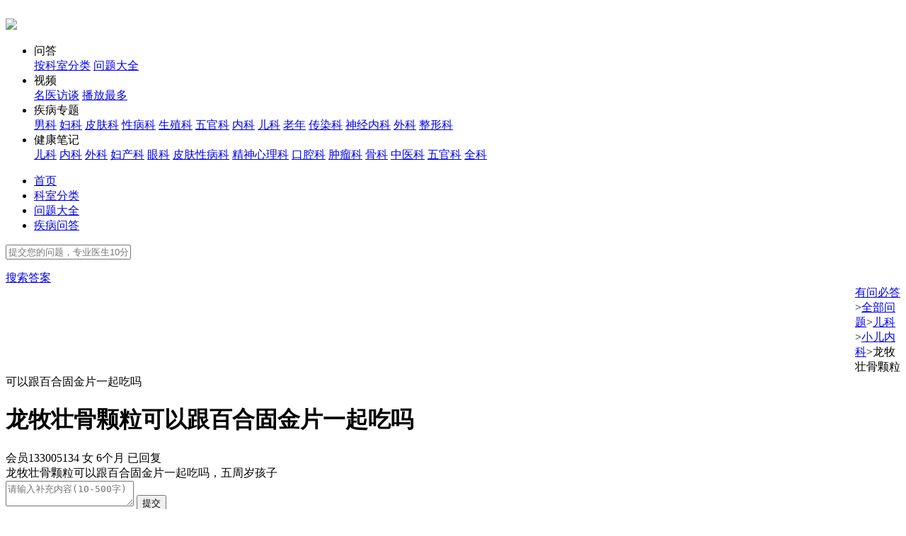

--- FILE ---
content_type: text/html
request_url: https://club.xywy.com/wenda/144431488.htm
body_size: 10723
content:


<!DOCTYPE html>
<html lang="zh-CN">
<head>
<meta charset="gbk" />
<title>龙牧壮骨颗粒可以跟百合固金片一起吃吗_寻医问药网_xywy.com</title>
<meta name="keywords" content="龙牧壮骨颗粒可以跟百合固金片一起吃吗,有问必答，健康问答">
<meta name="description" content="龙牧壮骨颗粒可以跟百合固金片一起吃吗，五周岁孩子," />

<link rel="canonical" href="http://club.xywy.com/wenda/144431488.htm"/> 
<meta name="mobile-agent" content="format=html5;url=http://3g.club.xywy.com/wenda/144431488.htm" />
<meta name="mobile-agent" content="format=xhtml; url=http://3g.club.xywy.com/wenda/144431488.htm">
<meta name="mobile-agent" content="format=wml; url=http://3g.club.xywy.com/wenda/144431488.htm">
<link rel="alternate" media="only screen and (max-width: 640px)" href="http://3g.club.xywy.com/wenda/144431488.htm">

<link rel="shortcut icon" type="image/x-icon" href="/favicon.ico" />
<link rel="bookmark" type="image/x-icon" href="/favicon.ico">
<script src="//static.wkimg.com/common/lib/jquery/1.8.3/jquery.min.js"></script>
<script src="//stat.xywy.com/odm.js"></script>
<script src="//a.xywy.com/stat.js"></script>
	<input type="hidden" value="se0" />
<script>
var _hmt = _hmt || [];
(function() {
  var hm = document.createElement("script");
  hm.src = "https://hm.baidu.com/hm.js?ece4b14847cde20fb4a1e4d486fc8846";
  var s = document.getElementsByTagName("script")[0]; 
  s.parentNode.insertBefore(hm, s);
})();
</script>
<script type="text/javascript"> 
var t0 = new Date().getTime();
function PAGEonLoad() {
  var now = new Date().getTime();
  var latency = now - t0;
  im=new Image;im.src="//stat-y.xywy.com/z.png?clickType=2&t_load_time="+latency+"&AcT="+window.location.href+"AcT";
}

</script>
<script type="text/javascript">
	var keys_arr = {};
	var subject = '333';
	var subject_pid = '332';
	var qintime ="1522762109";
	var qtagname = "";
	var qtagnames = "";
</script>

<link rel="stylesheet" type="text/css" href="//css.static.xywy.com/club/css/club-ask-2022.css"/>


	<!--json-->
	<script type="application/ld+json">{"@context": "https://schema.org", "@id": "http://club.xywy.com/wenda/144431488.htm", "@type": "Article", "headline": "龙牧壮骨颗粒可以跟百合固金片一起吃吗_寻医问药网_xywy.com", "description": "病情分析：你好！龙牡壮骨颗粒颗粒是用于补钙的中成药，其中含有钙质，百合固金片指导意见：用于肺肾阴虚的引起的咳嗽气喘等情况，两者之间不冲突，建议按医生要求服用药物就可以！以上是对“龙牧壮骨颗粒可以跟百合固金片一起吃吗”这个问题的建议，希望对您有帮助，祝您健康！", "datePublished": "2018-04-03T21:28:29", "author":{"@type": "Person", "name": "向红", "description": "成都中医药大学附属医院,副主任医师", "url": "http://m.yisheng.xywy.com/doctor-178511163.htm", "image":{"@type": "ImageObject", "url": "//xs3.op.xywy.com/api.iu1.xywy.com/yishengku/20190514/3b880dce631a71521fc99bb1403dadc473035.jpg?v=1567071605", "width": 200, "height": 200, "caption": "向红,成都中医药大学附属医院,副主任医师"}}, "publisher":{"@type": "Organization", "name": "寻医问药网", "logo":{"@type": "ImageObject", "url": "https://img.static.xywy.com/3g_club/logo.png", "width": 63, "height": 63}}}</script>

<script>
(function(){
	var el = document.createElement("script");
	el.src = "https://lf1-cdn-tos.bytegoofy.com/goofy/ttzz/push.js?25e9bb70dbed720a45f22cec5b80deddaa6499a22b9a3ea7563cec1c44e3f57c3d72cd14f8a76432df3935ab77ec54f830517b3cb210f7fd334f50ccb772134a";
	el.id = "ttzz";
	var s = document.getElementsByTagName("script")[0];
	s.parentNode.insertBefore(el, s);
})(window)
</script>



</head>
<body>
	
<script src="//js.static.xywy.com/y_index/js/2022/header.min.js"></script>
<style>
  .common-header .header-con{
  width: 1200px;
}
</style>

<div class="bgfff">
<div class="wrapHeader  content clearfix">
	<a href="http://www.xywy.com?fromurl=xywyhomepage" class="logo fl"><img src="//img.static.xywy.com/y_index/images/2018/i-logo.png" alt=""/></a>
	<div class="fl wrapTit">
		<img src="//img.static.xywy.com/club/static-2022/club-logo.png" >
	</div>
	<div class="fr menu-box">
		<ul>
			<li>
				<div class="item menuIcon1"><span>问答</span></div>
				<div class="menu-drow none">
					<a target="_blank" href="//club.xywy.com/kswd.htm" rel="nofollow">按科室分类</a>
					<a target="_blank" href="//club.xywy.com/kswd_list.htm" rel="nofollow">问题大全</a>
				</div>
			</li>
			<li>
				<div class="item menuIcon2"><span>视频</span></div>
				<div class="menu-drow none">
					<a target="_blank" href="//v.xywy.com/list_0_0_0_1.html?fromurl=xywyclub" rel="nofollow">名医访谈</a>
					<a target="_blank" href="//v.xywy.com/list_0_0_1_1.html?fromurl=xywyclub" rel="nofollow">播放最多</a>
				</div>
			</li>
			<li>
				<div class="item menuIcon3"><span>疾病专题</span></div>
				<div class="menu-drow none">
					<a href="//www.xywy.com/nk/" target="_blank" rel="nofollow">男科</a>
					<a href="//www.xywy.com/fk/" target="_blank" rel="nofollow">妇科</a>
					<a href="//www.xywy.com/pfk/" target="_blank" rel="nofollow">皮肤科</a>
					<a href="//www.xywy.com/pfxbk/" target="_blank" rel="nofollow">性病科</a>
					<a href="//www.xywy.com/gzhj/" target="_blank" rel="nofollow">生殖科</a>
					<a href="//www.xywy.com/wgk/" target="_blank" rel="nofollow">五官科</a>
					<a href="//www.xywy.com/neik/" target="_blank" rel="nofollow">内科</a>
					<a href="//www.xywy.com/ek/" target="_blank" rel="nofollow">儿科</a>
					<a href="//www.xywy.com/ln/" target="_blank" rel="nofollow">老年</a>
					<a href="//www.xywy.com/crk/" target="_blank" rel="nofollow">传染科</a>
					<a href="//www.xywy.com/sjnk/" target="_blank" rel="nofollow">神经内科</a>
					<a href="//www.xywy.com/wk/" target="_blank" rel="nofollow">外科</a>
					<a href="//www.xywy.com/mrzxk/" target="_blank" rel="nofollow">整形科</a>
				</div>
			</li>
			<li>
				<div class="item menuIcon4"><span>健康笔记</span></div>
				<div class="menu-drow none">
					<a href="//www.xywy.com/arc/tlist_1_1.html" target="_blank" rel="nofollow">儿科</a>
					<a href="//www.xywy.com/arc/tlist_2_1.html" target="_blank" rel="nofollow">内科</a>
					<a href="//www.xywy.com/arc/tlist_3_1.html" target="_blank" rel="nofollow">外科</a>
					<a href="//www.xywy.com/arc/tlist_4_1.html" target="_blank" rel="nofollow">妇产科</a>
					<a href="//www.xywy.com/arc/tlist_5_1.html" target="_blank" rel="nofollow">眼科</a>
					<a href="//www.xywy.com/arc/tlist_6_1.html" target="_blank" rel="nofollow">皮肤性病科</a>
					<a href="//www.xywy.com/arc/tlist_7_1.html" target="_blank" rel="nofollow">精神心理科</a>
					<a href="//www.xywy.com/arc/tlist_8_1.html" target="_blank" rel="nofollow">口腔科</a>
					<a href="//www.xywy.com/arc/tlist_9_1.html" target="_blank" rel="nofollow">肿瘤科</a>
					<a href="//www.xywy.com/arc/tlist_10_1.html" target="_blank" rel="nofollow">骨科</a>
					<a href="//www.xywy.com/arc/tlist_11_1.html" target="_blank" rel="nofollow">中医科</a>
					<a href="//www.xywy.com/arc/tlist_12_1.html" target="_blank" rel="nofollow">五官科</a>
					<a href="//www.xywy.com/arc/tlist_13_1.html" target="_blank" rel="nofollow">全科</a>
				</div>
			</li>
		</ul>
	</div>
</div>
</div>

<div class="wrapNav clearfix">
	<div class="content">
		<ul class="club-nav-list fl">
			<li><a href="http://club.xywy.com/" target="_blank">首页</a></li>
			<li><a href="http://club.xywy.com/kswd.htm" target="_blank">科室分类</a></li>
			<li><a class="on" href="http://club.xywy.com/kswd_list.htm" target="_blank">问题大全</a></li>
			<li><a href="http://club.xywy.com/juhe" target="_blank">疾病问答</a></li>
		</ul>
		<div class="fr common-search-box">
			<form class="fl common-search-form" method="get" action="https://ask.xywy.com/order/ask" target="_blank" name="q" onsubmit="return unicodeForm(this);" style="width:282px">
			<div  class="common-hd-Seaput fl">
				<input type="text" id="searchKeywords" placeholder="提交您的问题，专业医生10分钟内为您解答" autocomplete="off" onmousedown="__sendClickOdm('02955865', this, 'PCclub:topss_jswz+')">
			</div>
				<input name="fromurl" type="hidden" value="pc" />
			</form>
			<ul class="smart_box none"></ul>
			<a class="common-hd-so fr" href="https://ask.xywy.com/order/ask?fromurl=pc" target="_blank" onmouseover="__sendClickOdm('pc_club', this, 'shouye:zhao+');">搜索答案</a>
			<script type="text/javascript">
                __sendVisitOdm("02955865", "PCclub:topss_jswz+");
			</script>
		</div>
	</div>
</div>

<!--顶导-->
<div class="clearfix content bc">
<style type="text/css">
  .ask_top_left_button_div,.ask_top_right_button_div{margin-top:16px;width:197px;height:94px;overflow: hidden;;float: left;display: inline;}
  .ask_top_ban_tong_div{width:774px;height:94px;margin:16px 16px 0 16px;float: left;display: inline;overflow: hidden;}
</style>
<div class="ask_top_left_button_div"></div>
<script>
	keys_arr['ask_top_left_button'] = 'ask_top_left_button';
</script>
<div class="ask_top_ban_tong_div"></div>
<script>
	keys_arr['ask_top_ban_tong'] = 'ask_top_ban_tong';
</script>

<div class="ask_top_right_button_div"></div>
<script>
	keys_arr['ask_top_right_button'] = 'ask_top_right_button';
</script>
</div>

<div class="clearfix content menu-Breadcrumb">
	<a href="http://club.xywy.com">有问必答</a><span>></span><a href="http://club.xywy.com/kswd_list.htm">全部问题</a><span>></span><a href="http://club.xywy.com/big_332.htm">儿科</a><span>></span><a href="http://club.xywy.com/small_333.htm">小儿内科</a><span>></span>龙牧壮骨颗粒可以跟百合固金片一起吃吗</div>

<div class="content clearfix" >
	<div class="fl w880">
		
		<div class="static-ask-box clearfix">
						<div class="icon-ask"></div>
						
			<div class="ask-th-box">
				<div class="clearfix">
					<h1 class="fl">龙牧壮骨颗粒可以跟百合固金片一起吃吗</h1>

				</div>
								<div class="user-infor clearfix">
					<span>会员133005134</span>
					<span>女</span>
					<span>6个月</span>

								
										<span class="status-span">已回复</span>
									</div>
			</div>
			<div class="clearfix ask-details-box js-askDetails-box">
				<div class="details-con clearfix">
					龙牧壮骨颗粒可以跟百合固金片一起吃吗，五周岁孩子				</div>
												
							</div>
		</div>
		
		<div class="add-ask-formBox clearfix js-bcAsk-box none">
		  <form action="http://api.club.xywy.com/ques_supply.php">
		  <textarea class="box" placeholder="请输入补充内容(10-500字)"></textarea>
		  <button type="submit" class="add-sub-btn">提交</button>
		  </form>
		</div>
		
						<div class="replay-box clearfix">
			<div class="replay-con-box clearfix">
				<div class="icon-replay"></div>
				<div class="th-box clearfix">
					<span class="fb">医生回答</span><span>共1条医生回复</span><span class="yellow">因不能面诊，医生的建议仅供参考</span>
				</div>
				
				
				<!-- 医生回复 -->
								<div class="replay-item-box clearfix borb js-replay-item">
					<div class="replay-doc-box clearfix">
						<div class="fl replay-doc-left">
							<div class="replay-doc-img fl">
																<img src="//xs3.op.xywy.com/api.iu1.xywy.com/yishengku/20190514/3b880dce631a71521fc99bb1403dadc473035.jpg?v=1567071605" alt="" >
							</div>
							<div class="fl replay-doc-infor">
								<div class="doc-txt clearfix">
									<span class="name">向红</span>
									<span class="v-icon"><i>副主任医师</i></span>
																		<span>成都中医药大学附属医院</span><span>儿科</span>
									<span class="level">三级甲等</span>								</div>
								<div class="doc-goodat">擅长：擅长中西医结合进行儿童生长发育监测与管理、尤其是矮...</div>
																							</div>
						</div>
						<div class="fr">
														<!--<div class="fr doc-ask-btn tel">
								<a href="//drcenter.xywy.com/site/todhys?club_id=178511163&f_id=&s_id=" target="_blank" onmousedown="__sendClickOdm('01147521', this, 'wddcy:dhzx+')"><span>电话咨询</span></a>
							</div>
														<div class="fr doc-ask-btn">
								<a href="http://club.xywy.com/askquestion.php?did=178511163" target="_blank" onmousedown="__sendClickOdm('pc_club_ask_question', this, 'pcaskquestion:information_xwtw+')"><span>向我提问</span></a>
							</div>
							-->
							<div class="fr doc-ask-btn" style="width:120px">
								<!--<a href="https://m.baidu.com/s?word=%E5%B8%B8%E8%A7%81%E7%96%BE%E7%97%85%E9%98%B2%E6%B2%BB%E7%9F%A5%E8%AF%86&sa=searchpromo_cjjbfzzs_xuantuihaibao" target="_blank" onmousedown="__sendClickOdm('02955865', this, 'PCclub:yshf_jswys+')"><span>极速问医生</span></a>-->
								<a href="https://isite.baidu.com/site/wjzga1cw/d3d82cca-11d9-48d4-96ef-42be6d46d2d8?trade=sjlm&appSid=36986352&q=%E9%BE%99%E7%89%A7%E5%A3%AE%E9%AA%A8%E9%A2%97%E7%B2%92%E5%8F%AF%E4%BB%A5%E8%B7%9F%E7%99%BE%E5%90%88%E5%9B%BA%E9%87%91%E7%89%87%E4%B8%80%E8%B5%B7%E5%90%83%E5%90%97" target="_blank" onmousedown="__sendClickOdm('02955865', this, 'PCclub:yshf_jswys+')"><span>免费健康咨询</span></a>
							</div>

						</div>
					</div>
											<div class="replay-content-box clearfix">
											病情分析：你好！龙牡壮骨颗粒颗粒是用于补钙的中成药，其中含有钙质，百合固金片指导意见：用于肺肾阴虚的引起的咳嗽气喘等情况，两者之间不冲突，建议按医生要求服用药物就可以！以上是对“龙牧壮骨颗粒可以跟百合固金片一起吃吗”这个问题的建议，希望对您有帮助，祝您健康！					</div>
					
					<!--<div class="replay-time clearfix">
																								<span class="hander fr js-hander-btn" rel="qid=144431488&did=178511163&rid=292545707">有用<i>0</i></span>
					</div>-->


				</div>
								<!--广告.1-->
				<div class="mt20 bgfff">
						<div class="ask_question_wenzi_div"></div>
		<script>
		keys_arr['ask_question_wenzi']='ask_question_wenzi';
		</script>				</div>
				<!--广告.1-->
				<!-- 广告医生回复start-只在第一条回复下方 -->
						<div class="ask_doct_reply_div"></div>
		<script>
		keys_arr['ask_doct_reply']='ask_doct_reply';
		</script>				<!-- 广告医生回复end-->
												<!-- 医生回复 end-->
				
			</div>
		</div>
						
		
				
				<div class="ksAll-list bgfff mt20 clearfix">
			<div class="static-modTh">相关问答</div>
						<div class="item clearfix">
				<div class="ask-title clearfix">
					<div class="fl" >
						<span class="q fl">Q:</span>
						<a class="fl th" href="/wenda/196614337.htm"  onmousedown="__sendClickOdm('pc_club_ask_question', this, 'pcwtxq:club_wtxq_gdhf+')">龙牧壮骨颗粒补钙好吗</a>
					</div>
					<a class="fr moreReplay" href="/wenda/196614337.htm" target="_blank" onmousedown="__sendClickOdm('pc_club_ask_question', this, 'pcwtxq:club_wtxq_gdhf+')">更多回复</a>
				</div>
				<div class="ask-con">
					<p>龙牡壮骨颗粒是具有补钙的成分，在小儿出现缺钙或预防缺钙时，是可以服用龙牡壮骨颗粒的。原因分析龙牡壮骨颗粒主要可以预防小儿佝偻病，预防小儿软骨病等，可以治疗小儿食欲不振，消化不良等疾病，要是为了补钙的话建议还是服用专门为儿童补钙的钙片。</p>
				</div>
				<div class="ask-doc-box clearfix">
					<div class="doc-img fl">
						<a href="http://club.xywy.com/doc_card/187237150" target="_blank"><img src="https://doc.static.xywy.com/dr/info/892/892760/74890dba66c35fba54117253b2ce2830.png" alt=""></a>
					</div>
					<div class="fl doc-infor">
						<div class="infor">
							<span>王燕</span><span class="level">主任医师</span><span class="level">中医科</span><span class="level">中日友好医院</span>
						</div>
						<div class="goodat">擅长：中西医结合治疗老年常见病，如呼吸系统疾病，肺病，脑梗塞，冠心病，高血压，糖尿病。同时擅长用中医的方法治疗眩晕，耳鸣，失眠，食欲不振，周身乏力，水肿，尿频，便秘等。</div>
					</div>
					<!--<div class="fr doc-ask-btn">
						<a onmousedown="__sendClickOdm('pc_club_ask_question', this, 'pcwtxq:club_wtxq_xwtw+')" href="http://club.xywy.com/askquestion.php?did=187237150&fromurl=xwtw" target="_blank"><span>向我提问</span></a>
					</div>
					<div class="fr doc-ask-btn tel">
						<a onmousedown="__sendClickOdm('01147521', this, 'wddcy:dhzx+')" href="//drcenter.xywy.com/site/todhys?club_id=187237150&f_id=&s_id=" target="_blank"><span>电话咨询</span></a>
					</div>-->
				</div>
			</div>
									<div class="item clearfix">
				<div class="ask-title clearfix">
					<div class="fl" >
						<span class="q fl">Q:</span>
						<a class="fl th" href="/wenda/194417582.htm"  onmousedown="__sendClickOdm('pc_club_ask_question', this, 'pcwtxq:club_wtxq_gdhf+')">小孩吃龙牡壮骨颗粒好吗</a>
					</div>
					<a class="fr moreReplay" href="/wenda/194417582.htm" target="_blank" onmousedown="__sendClickOdm('pc_club_ask_question', this, 'pcwtxq:club_wtxq_gdhf+')">更多回复</a>
				</div>
				<div class="ask-con">
					<p>一般情况下，小孩吃龙牡壮骨颗粒是很好的。<br>龙牡壮骨颗粒是一种中成药，由黄芪、党参、山药、山麦冬、醋龟甲、炒白术等成分组成。具有强筋壮骨，和胃健脾的功效。在用药期间要忌食辛辣、生冷、油腻的食物，而且服用药物期间要多晒太阳，多食用含钙以及比较容易消化的食物，虽然这种药物是非处方类药物，但是孩子在用药时也是需要在医生指导下进行。</p>
				</div>
				<div class="ask-doc-box clearfix">
					<div class="doc-img fl">
						<a href="http://club.xywy.com/doc_card/187194066" target="_blank"><img src="//doc.static.xywy.com/dr/info/264/264788/51a4906be28b21ccd40d53d2a2e57209.png" alt=""></a>
					</div>
					<div class="fl doc-infor">
						<div class="infor">
							<span>周小凤</span><span class="level">副主任医师</span><span class="level">儿科</span><span class="level">首都医科大学宣武医院</span>
						</div>
						<div class="goodat">擅长：小儿呼吸神经疾患、小儿癫痫等疾病的诊治。</div>
					</div>
					<!--<div class="fr doc-ask-btn">
						<a onmousedown="__sendClickOdm('pc_club_ask_question', this, 'pcwtxq:club_wtxq_xwtw+')" href="http://club.xywy.com/askquestion.php?did=187194066&fromurl=xwtw" target="_blank"><span>向我提问</span></a>
					</div>
					<div class="fr doc-ask-btn tel">
						<a onmousedown="__sendClickOdm('01147521', this, 'wddcy:dhzx+')" href="//drcenter.xywy.com/site/todhys?club_id=187194066&f_id=&s_id=" target="_blank"><span>电话咨询</span></a>
					</div>-->
				</div>
			</div>
						<!--联盟1 PCclub_底层页面_站内_左侧底部 ID：u6946729 -->
			<div class="mt20">
				<script type="text/javascript" src="//bdmjs.xywy.com/site/v/production/q_pympr/source/fy.js"></script>
			</div>
									<div class="item clearfix">
				<div class="ask-title clearfix">
					<div class="fl" >
						<span class="q fl">Q:</span>
						<a class="fl th" href="/wenda/194861695.htm"  onmousedown="__sendClickOdm('pc_club_ask_question', this, 'pcwtxq:club_wtxq_gdhf+')">舒肝颗粒可以祛斑</a>
					</div>
					<a class="fr moreReplay" href="/wenda/194861695.htm" target="_blank" onmousedown="__sendClickOdm('pc_club_ask_question', this, 'pcwtxq:club_wtxq_gdhf+')">更多回复</a>
				</div>
				<div class="ask-con">
					<p>舒肝颗粒可以祛斑，长斑主要是肝脏功能出现异常，也是自身因素导致解毒功能逐渐下降，体内的毒素无法正常排出。舒肝颗粒主要具有疏肝理气、活血化瘀的功效，还有助于消化，可以促进肝功能的修复，肝功能恢复正常。</p>
				</div>
				<div class="ask-doc-box clearfix">
					<div class="doc-img fl">
						<a href="http://club.xywy.com/doc_card/183552330" target="_blank"><img src="//doc.static.xywy.com/dr/info/871/871457/0c5c7c25befac42c12400b1712613a8a.png" alt=""></a>
					</div>
					<div class="fl doc-infor">
						<div class="infor">
							<span>张文娟</span><span class="level">主任医师</span><span class="level">皮肤科</span><span class="level">北京大学人民医院</span>
						</div>
						<div class="goodat">擅长：银屑病、扁平苔藓、老年瘙痒病、掌跖脓疱病、真菌病、皮肤疑难病、带状疱疹性神经痛、皮肤病</div>
					</div>
					<!--<div class="fr doc-ask-btn">
						<a onmousedown="__sendClickOdm('pc_club_ask_question', this, 'pcwtxq:club_wtxq_xwtw+')" href="http://club.xywy.com/askquestion.php?did=183552330&fromurl=xwtw" target="_blank"><span>向我提问</span></a>
					</div>
					<div class="fr doc-ask-btn tel">
						<a onmousedown="__sendClickOdm('01147521', this, 'wddcy:dhzx+')" href="//drcenter.xywy.com/site/todhys?club_id=183552330&f_id=&s_id=" target="_blank"><span>电话咨询</span></a>
					</div>-->
				</div>
			</div>
									<div class="item clearfix">
				<div class="ask-title clearfix">
					<div class="fl" >
						<span class="q fl">Q:</span>
						<a class="fl th" href="/wenda/195513269.htm"  onmousedown="__sendClickOdm('pc_club_ask_question', this, 'pcwtxq:club_wtxq_gdhf+')">小孩吃壮骨颗粒好吗</a>
					</div>
					<a class="fr moreReplay" href="/wenda/195513269.htm" target="_blank" onmousedown="__sendClickOdm('pc_club_ask_question', this, 'pcwtxq:club_wtxq_gdhf+')">更多回复</a>
				</div>
				<div class="ask-con">
					<p>壮骨颗粒是一种补钙的药物。孩子身体骨骼发育是需要钙来维持的。孩子的发育有早有晚，如果孩子不是很大，通过饮食平时多吃一些牛奶，骨头汤与虾皮为好，壮骨颗粒还是不要给孩子服用。</p>
				</div>
				<div class="ask-doc-box clearfix">
					<div class="doc-img fl">
						<a href="http://club.xywy.com/doc_card/187283842" target="_blank"><img src="//xs3.op.xywy.com/api.iu1.xywy.com/yishengku/20230222/69041a18d2fa6060410203119cacd62b46930.jpg" alt=""></a>
					</div>
					<div class="fl doc-infor">
						<div class="infor">
							<span>王玉玮</span><span class="level">主任医师</span><span class="level">儿科</span><span class="level">山东大学齐鲁医院</span>
						</div>
						<div class="goodat">擅长：小儿心血管专业及儿童保健专业工作，特别对儿童心身性疾病、儿童心理、婴幼儿早期教育、科学育儿、儿童营养等有深入地研究。</div>
					</div>
					<!--<div class="fr doc-ask-btn">
						<a onmousedown="__sendClickOdm('pc_club_ask_question', this, 'pcwtxq:club_wtxq_xwtw+')" href="http://club.xywy.com/askquestion.php?did=187283842&fromurl=xwtw" target="_blank"><span>向我提问</span></a>
					</div>
					<div class="fr doc-ask-btn tel">
						<a onmousedown="__sendClickOdm('01147521', this, 'wddcy:dhzx+')" href="//drcenter.xywy.com/site/todhys?club_id=187283842&f_id=&s_id=" target="_blank"><span>电话咨询</span></a>
					</div>-->
				</div>
			</div>
									<div class="item clearfix">
				<div class="ask-title clearfix">
					<div class="fl" >
						<span class="q fl">Q:</span>
						<a class="fl th" href="/wenda/196497524.htm"  onmousedown="__sendClickOdm('pc_club_ask_question', this, 'pcwtxq:club_wtxq_gdhf+')">龙牡壮骨颗粒要吃多久</a>
					</div>
					<a class="fr moreReplay" href="/wenda/196497524.htm" target="_blank" onmousedown="__sendClickOdm('pc_club_ask_question', this, 'pcwtxq:club_wtxq_gdhf+')">更多回复</a>
				</div>
				<div class="ask-con">
					<p>龙牡壮骨颗粒是补钙药食用一个月即可，很多孩子坚持使用一个疗程钙就补到正常值了是不需要继续长期食用的。但是孩子缺钙比较严重的或者是治疗以及预防佝偻病的是需要服用2到3个月的。</p>
				</div>
				<div class="ask-doc-box clearfix">
					<div class="doc-img fl">
						<a href="http://club.xywy.com/doc_card/187147741" target="_blank"><img src="//xs3.op.xywy.com/api.iu1.xywy.com/yishengku/20220211/ed1ce55541aa92cff491b2b3cd05839153764.jpg" alt=""></a>
					</div>
					<div class="fl doc-infor">
						<div class="infor">
							<span>龚新宇</span><span class="level">副主任医师</span><span class="level">内科</span><span class="level">中日友好医院</span>
						</div>
						<div class="goodat">擅长：内科、心血管疾病</div>
					</div>
					<!--<div class="fr doc-ask-btn">
						<a onmousedown="__sendClickOdm('pc_club_ask_question', this, 'pcwtxq:club_wtxq_xwtw+')" href="http://club.xywy.com/askquestion.php?did=187147741&fromurl=xwtw" target="_blank"><span>向我提问</span></a>
					</div>
					<div class="fr doc-ask-btn tel">
						<a onmousedown="__sendClickOdm('01147521', this, 'wddcy:dhzx+')" href="//drcenter.xywy.com/site/todhys?club_id=187147741&f_id=&s_id=" target="_blank"><span>电话咨询</span></a>
					</div>-->
				</div>
			</div>
									<div class="item clearfix">
				<div class="ask-title clearfix">
					<div class="fl" >
						<span class="q fl">Q:</span>
						<a class="fl th" href="/wenda/196454588.htm"  onmousedown="__sendClickOdm('pc_club_ask_question', this, 'pcwtxq:club_wtxq_gdhf+')">肺宁颗粒成分</a>
					</div>
					<a class="fr moreReplay" href="/wenda/196454588.htm" target="_blank" onmousedown="__sendClickOdm('pc_club_ask_question', this, 'pcwtxq:club_wtxq_gdhf+')">更多回复</a>
				</div>
				<div class="ask-con">
					<p>肺宁颗粒主要成分是返魂草，具有清热、祛痰、镇咳、平喘的功效。主要用于清除肺热、祛除痰液、平喘、止咳、化痰，可用于肺部的感染，包括慢性支气管炎、喘息性支气管炎、支气管哮喘以及急性上呼吸道感染等。</p>
				</div>
				<div class="ask-doc-box clearfix">
					<div class="doc-img fl">
						<a href="http://club.xywy.com/doc_card/187277466" target="_blank"><img src="//doc.static.xywy.com/dr/info/893/893300/95d551917469b6c6111e92e24b80cb0f.jpg" alt=""></a>
					</div>
					<div class="fl doc-infor">
						<div class="infor">
							<span>张永明</span><span class="level">副主任医师</span><span class="level">内科</span><span class="level">中日友好医院</span>
						</div>
						<div class="goodat">擅长：擅长诊疗慢性阻塞性肺疾病、支气管哮喘、肺癌与肺部结节。临床研究方向为慢性气道疾病。</div>
					</div>
					<!--<div class="fr doc-ask-btn">
						<a onmousedown="__sendClickOdm('pc_club_ask_question', this, 'pcwtxq:club_wtxq_xwtw+')" href="http://club.xywy.com/askquestion.php?did=187277466&fromurl=xwtw" target="_blank"><span>向我提问</span></a>
					</div>
					<div class="fr doc-ask-btn tel">
						<a onmousedown="__sendClickOdm('01147521', this, 'wddcy:dhzx+')" href="//drcenter.xywy.com/site/todhys?club_id=187277466&f_id=&s_id=" target="_blank"><span>电话咨询</span></a>
					</div>-->
				</div>
			</div>
								</div>
		<script type="text/javascript">
			__sendVisitOdm("pc_club_ask_question", "pcwtxq:club_wtxq_gdhf+@club_wtxq_xwtw+");
		</script>
		<script type="text/javascript">
			__sendVisitOdm("01147521", "wddcy:dhzx+");
		</script>
				
		<div class="clearfix ks-depart-common">
			<div class="th">
				<span>常见科室</span><a href="//club.xywy.com/kswd_list.htm" target="_blank" class="fr">更多></a>
			</div>
			<div class="commone-link clearfix" onmousedown="_sendClickOdm('pc_club_ask_question',this,'pcwtxq:cjks+')">
				<a  href="//club.xywy.com/small_303.htm"  target="_blank">男科</a>
				<a  href="https://club.xywy.com/big_306.htm"  target="_blank">皮肤科</a>
				<a  href="https://club.xywy.com/big_766.htm"  target="_blank">性病科</a>
				<a  href="https://club.xywy.com/big_287.htm"  target="_blank">妇科</a>
				<a  href="https://club.xywy.com/big_332.htm"  target="_blank">儿科</a>
				<a  href="https://club.xywy.com/big_953.htm"  target="_blank">老年</a>
				<a  href="https://club.xywy.com/big_297.htm"  target="_blank">外科</a>
				<a  href="https://club.xywy.com/big_272.htm"  target="_blank">内科</a>
				<a  href="https://club.xywy.com/small_509.htm"  target="_blank">生殖</a>
				<a  href="https://club.xywy.com/big_337.htm"  target="_blank">传染科</a>
				<a  href="https://club.xywy.com/small_279.htm"  target="_blank">神经内科</a>
				<a  href="https://club.xywy.com/big_292.htm"  target="_blank">五官科</a>
				<a  href="https://club.xywy.com/big_315.htm"  target="_blank">整形科</a>
			</div>
		</div>
		<script type="text/javascript">
            __sendVisitOdm("pc_club_ask_question", "pcwtxq:cjks+");
		</script>

<script>
//追问
  var relNode = {
      node: '',
      imgName: '',
      ImgNum : 0
  };
  function insertPic(sUrl, bUrl){
      if( relNode.ImgNum > 2){
          alert("最多上传3张图片");
          return;
      };
	   relNode.node.find('#uploadpic').show();
	  relNode.node.find('.add_Picbtn').html('选择图片');
      relNode.node.find('.add_PicList').show().append('<div class="fl mr5 mt5"><a href="'+ sUrl +'" target="_blank" rel="quickbox" class="fl"><img width="40" height="40" src="'+ sUrl +'" /></a><span class="fl closethumb cp" onclick="removePic(this);">x</span></div>');
      relNode.imgName += sUrl.slice(sUrl.lastIndexOf('/') + 1) + '|';
      relNode.ImgNum++;
  }
  function removePic(obj){
      var index = $(obj).parent().index(),
          tempArr = relNode.imgName.split('|');

      $(obj).parent().remove();
      relNode.ImgNum--;
      tempArr.splice(index, 1);
      relNode.imgName = tempArr.join('|');
  }
  function uploading(){
      relNode.node.find('#uploadpic').hide();
	  relNode.node.find('.add_Picbtn').html('上传中...');
  }
  var addHtml = '<div class="complain-box clearfix addask-box js-addask-box">\
    <form action="http://api.club.xywy.com/reply_taolun.php" method="post" class="clearfix js-quesAdd-form">\
    <dl>\
      <dt>请输入您的追问内容:</dt>\
      <div class="qtbox" style="display: block;">\
        <textarea name="" id="" class="js-quesAdd-text" placeholder="还有疑问、可以继续向医生追问"></textarea>\
      </div>\
      <div class="clearfix ml20 mr20">\
        <div class="quesAdd-pic-box fl">\
          <iframe width="70" height="30" frameborder="0" allowtransparency="true" id="uploadpic" name="upload" src="//imgupload.api.xywy.com/upload_taolun.html"></iframe>\
          <span class="add_Picbtn">上传图片</span>\
        </div>\
        <div class="add_PicList fl none"></div>\
        <span class="quesAdd-btn fr js-quesAdd-btn">提交追问</span>\
      </div>\
    </dl>\
    </form>\
  </div>';
  $('.js-addask-btn').click(function(e){
    var obv = $(this);
    var Parent= obv.parents('.replay-time');
    relNode.ImgNum = 0;
    relNode.imgName = '';
    relNode.node = obv.parents('.js-replay-item');

    if(Parent.next('.js-addask-box').get(0)){
      Parent.next('.js-addask-box').remove();
      return;
    }
    $('.complain-box').remove();
    if(obv.html()=='继续追问'){
      alert('您已追问过，等医生回复后再次追问');
      return;
    }
    Parent.after(addHtml);
  })

  $('.js-replay-item').on('click','.js-addask-box .js-quesAdd-btn',function(){
    var obvAree = $(this).parents('.js-addask-box').siblings('.replay-time').find('.js-addask-btn');
    var contentValue = $('.js-addask-box .js-quesAdd-text').val();
    if( contentValue == ''){
      alert('请输入您的追问内容');
      return
    }
    $.ajax({
      url: '//api.club.xywy.com/reply_taolun.php',
      type: 'get',
      dataType: 'jsonp',
      data: {
          rid: obvAree.attr('rel').split("&")[0].split("=")[1],
          qid: obvAree.attr('rel').split("&")[1].split("=")[1],
          quid: obvAree.attr('rel').split("&")[2].split("=")[1],
          qrid: obvAree.attr('rel').split("&")[3].split("=")[1],
          qtitle: obvAree.attr('rel').split("&")[4].split("=")[1],
          images: relNode.imgName,
          content: contentValue
      },
      success: function(data){
        if (data.result == 1) {
		alert(data.msg);
          $('.js-addask-box').remove();
		  location.reload();
        } else {
          alert(data.msg);
        }
      }
    });
  })

</script>

	</div>
	<div class="fr w300">
				<div class="ask_visit_doctor_div"></div>
		<script>
		keys_arr['ask_visit_doctor']='ask_visit_doctor';
		</script>
		<div class="mt20">
				<div class="club_v2_brand_yiping_div"></div>
		<script>
		keys_arr['club_v2_brand_yiping'] = 'club_v2_brand_yiping';
		</script>		</div>

		<div class="mt20">
			<a href="https://isite.baidu.com/site/wjzga1cw/d3d82cca-11d9-48d4-96ef-42be6d46d2d8?trade=sjlm&appSid=36986352&q=" onmousedown="_sendClickOdm('01971310', this, 'pc_club_wenda:right_zjwd_top_1+')" target="_blank">
				<img src="https://img.static.xywy.com/club/lQLPJxAANlCdHD_NBOLNBdyw2pOAwRpQDEYH_ml2gRSnAA_1500_1250.png" width="300" height="250" border="0" />
			</a>
		</div>
		<script type="text/javascript">__sendVisitOdm("01971310", "pc_club_wenda:right_zjwd_top_1+");</script>

		<div class="modRight-hot-box mod mt20">
			<div class="modTh">专家问答 <a onmousedown="__sendClickOdm('pc_club_ask_question', this, 'pcwtxq:zjwd+')" href="//club.xywy.com/big_332.htm" class="fr more">更多问题</a></div>
			<ul>
								<li>
				 <a href="//club.xywy.com/wenda/198205647.htm" target="_blank" onmousedown="__sendClickOdm('pc_club_ask_question', this, 'pcwtxq:zjwd+')">孩子反颌矫正的最佳时机是什么？</a>
				 </li>
								<li>
				 <a href="//club.xywy.com/wenda/198205574.htm" target="_blank" onmousedown="__sendClickOdm('pc_club_ask_question', this, 'pcwtxq:zjwd+')">宝宝拉肚子怎么办？</a>
				 </li>
								<li>
				 <a href="//club.xywy.com/wenda/198205572.htm" target="_blank" onmousedown="__sendClickOdm('pc_club_ask_question', this, 'pcwtxq:zjwd+')">美林布洛芬和一洋有什么区别吗？</a>
				 </li>
								<li>
				 <a href="//club.xywy.com/wenda/198205551.htm" target="_blank" onmousedown="__sendClickOdm('pc_club_ask_question', this, 'pcwtxq:zjwd+')">宝宝频繁打嗝是什么原因</a>
				 </li>
								<li>
				 <a href="//club.xywy.com/wenda/198205534.htm" target="_blank" onmousedown="__sendClickOdm('pc_club_ask_question', this, 'pcwtxq:zjwd+')">宝宝退烧后还能继续吃布洛芬吗</a>
				 </li>
								<li>
				 <a href="//club.xywy.com/wenda/198205530.htm" target="_blank" onmousedown="__sendClickOdm('pc_club_ask_question', this, 'pcwtxq:zjwd+')">孩子烫伤恢复期皮肤痒怎么办</a>
				 </li>
								<li>
				 <a href="//club.xywy.com/wenda/198205522.htm" target="_blank" onmousedown="__sendClickOdm('pc_club_ask_question', this, 'pcwtxq:zjwd+')">小孩吃什么都会吐是什么原因</a>
				 </li>
								<li>
				 <a href="//club.xywy.com/wenda/198205471.htm" target="_blank" onmousedown="__sendClickOdm('pc_club_ask_question', this, 'pcwtxq:zjwd+')">婴儿结肠积气怎么办</a>
				 </li>
								<li>
				 <a href="//club.xywy.com/wenda/198205456.htm" target="_blank" onmousedown="__sendClickOdm('pc_club_ask_question', this, 'pcwtxq:zjwd+')">宝宝吃完奶后总是打嗝怎么办</a>
				 </li>
								<li>
				 <a href="//club.xywy.com/wenda/198205445.htm" target="_blank" onmousedown="__sendClickOdm('pc_club_ask_question', this, 'pcwtxq:zjwd+')">婴儿屁股两侧纹路不一致怎么办</a>
				 </li>
							</ul>
		</div>
		<script type="text/javascript">
            __sendVisitOdm("pc_club_ask_question", "pcwtxq:zjwd+");
		</script>


		<!--360ag-->
		<div class="mt20">
		<script type="text/javascript">
		var mediav_ad_pub='UoM2O7_2912346';
		var mediav_ad_width='300';
		var mediav_ad_height='250';
		</script>
		<script type="text/javascript" language="javascript" charset="utf-8" src="//static.mediav.com/js/mvf_g2.js"></script>
		</div>

	</div>
</div>



<!--左弹-->
		<div class="ask_doct_letf_float_div"></div>
		<script>
		keys_arr['ask_doct_letf_float']='ask_doct_letf_float';
		</script>

<script type="text/javascript" src="//a.xywy.com/display/display_load.js"></script>
<script>
 var ggArr=new Array(); 
 var string = ''; 
 $.each( keys_arr, function(index, value) 
 { string = string +'|'+ value; }); 
 ggArr['ad_key'] = string.substr(1);
 ggArr['department']= '333';
 mobileAd.getAd( ggArr ); 
</script>


<!-- 公共底部 start-->
<div class="mt20 clearfix"><script src="//js.static.xywy.com/channel-public/js/public_bottom.js" type="text/javascript"></script></div>
<!-- 公共底部 end-->

<script type="text/javascript" src="//stat.xywy.com/visit.js"></script>
<script type="text/javascript" src="//stat.xywy.com/a.js"></script>
<script type="text/javascript" src="//static.wkimg.com/common/lib/jquery-xywy-plus.js"></script>
<script src="//js.static.xywy.com/club/club-static-2022.js"></script>
<script src="//pub1.wkimg.com/rightpop/new_popwin.js"></script>



	<script type="text/javascript"> // 给百度智能导诊链接添加q参数
    $(document).ready(function() {
        function updateBaiduQaUrl(){
            // 获取标题和详情
            var title = $('.ask-th-box h1').text();
            var detail = $('.details-con').text();

            // 拼接标题和详情并urlencode
            var appendStr = encodeURIComponent(title + '  ' + detail);

            // 查找所有匹配的链接并追加参数
            $('a[href="https://isite.baidu.com/site/wjzga1cw/d3d82cca-11d9-48d4-96ef-42be6d46d2d8?trade=sjlm&appSid=36986352&q="]').each(function() {
                var href = $(this).attr('href');
                $(this).attr('href', href + appendStr);
            });
        }
        updateBaiduQaUrl();
        // 使用MutationObserver监听DOM变化
        var observer = new MutationObserver(function(mutations) {
            mutations.forEach(function(mutation) {
                if(mutation.addedNodes.length) {
                    updateBaiduQaUrl();
                }
            });
        });
        // 监听整个文档的变化
        observer.observe(document.body, {
            childList: true,
            subtree: true
        });
    });
	</script>

</body>
</html>



--- FILE ---
content_type: text/javascript; charset=utf-8
request_url: https://bdmjs.xywy.com/mjkopw.js
body_size: 3940
content:
!function(t,n){for(var e in n)t[e]=n[e]}(window,function(t){var n={};function e(r){if(n[r])return n[r].exports;var o=n[r]={i:r,l:!1,exports:{}};return t[r].call(o.exports,o,o.exports,e),o.l=!0,o.exports}return e.m=t,e.c=n,e.d=function(t,n,r){e.o(t,n)||Object.defineProperty(t,n,{enumerable:!0,get:r})},e.r=function(t){"undefined"!=typeof Symbol&&Symbol.toStringTag&&Object.defineProperty(t,Symbol.toStringTag,{value:"Module"}),Object.defineProperty(t,"__esModule",{value:!0})},e.t=function(t,n){if(1&n&&(t=e(t)),8&n)return t;if(4&n&&"object"==typeof t&&t&&t.__esModule)return t;var r=Object.create(null);if(e.r(r),Object.defineProperty(r,"default",{enumerable:!0,value:t}),2&n&&"string"!=typeof t)for(var o in t)e.d(r,o,function(n){return t[n]}.bind(null,o));return r},e.n=function(t){var n=t&&t.__esModule?function(){return t.default}:function(){return t};return e.d(n,"a",n),n},e.o=function(t,n){return Object.prototype.hasOwnProperty.call(t,n)},e.p="",e(e.s=8)}([function(t,n){t.exports={ERROR_SCRIPT:"1",ERROR_STYLE:"2",ERROR_IMAGE:"3",ERROR_AUDIO:"4",ERROR_VIDEO:"5",LOAD_ERROR_TYPE:{SCRIPT:"1",LINK:"2",IMG:"3",AUDIO:"4",VIDEO:"5"},ELEMENT_TYPE:"1",RESOURCE_ERROR:"1",IFRAME_IMGS_HIDDEN:"2",IFRAME_LOAD:"3",IFRAME_HIDDEN_IN_PARENT:"4",PARENT_WINDOW:"window",IFRAME_WINDOW:"iframe",ENVIRONMENT:"environment",ALL_IFRAMES:"5",IFRAME_UNLOAD:"6",LOG_URL:"https://eclick.baidu.com/rs.jpg",PACKET_MOST_LENGTH:1500,PAGE_SEARCH_ID:"pageSearchId",FILTER_IFRAMES_REGEXS:[/pos\.baidu\.com.*\?.{20,}/,/.*\?.*&swt=((1$)|(1\.\d$))/],ENCRYPT_IFRAMES_REGEXS:[/.*\?.*&swt=((1$)|(1\.\d$))/],FILTER_IMGS_MIN_WIDTH:2,FILTER_IMGS_MIN_HEIGHT:2}},function(t,n,e){"use strict";e.d(n,"a",(function(){return o}));var r={hasNewIframeLoad:!0,containers:[]},o={setMonitorData:function(t,n){r[t]||(r[t]=[]),r[t].push(n)},getMonitorData:function(t){return r[t]},getAllMonitorData:function(){return r},removeMonitorData:function(t,n){var e=r[t];if(e)if(n)for(var o=0,a=e.length;o<a;o++)n===e[t]&&e.splice(o,1);else r[t]=null},clear:function(){r={}},setOneMonitorData:function(t,n){r[t]=n}}},function(t,n,e){"use strict";e.d(n,"e",(function(){return i})),e.d(n,"b",(function(){return c})),e.d(n,"a",(function(){return u})),e.d(n,"f",(function(){return f})),e.d(n,"c",(function(){return s})),e.d(n,"d",(function(){return l}));var r=e(0);function o(t){return function(t){if(Array.isArray(t))return a(t)}(t)||function(t){if("undefined"!=typeof Symbol&&null!=t[Symbol.iterator]||null!=t["@@iterator"])return Array.from(t)}(t)||function(t,n){if(!t)return;if("string"==typeof t)return a(t,n);var e=Object.prototype.toString.call(t).slice(8,-1);"Object"===e&&t.constructor&&(e=t.constructor.name);if("Map"===e||"Set"===e)return Array.from(t);if("Arguments"===e||/^(?:Ui|I)nt(?:8|16|32)(?:Clamped)?Array$/.test(e))return a(t,n)}(t)||function(){throw new TypeError("Invalid attempt to spread non-iterable instance.\nIn order to be iterable, non-array objects must have a [Symbol.iterator]() method.")}()}function a(t,n){(null==n||n>t.length)&&(n=t.length);for(var e=0,r=new Array(n);e<n;e++)r[e]=t[e];return r}function i(t){return t.nodeType+""===r.ELEMENT_TYPE}function c(t){return t?t.toString().split("_")[1]:""}function u(){return!!(window.postMessage&&window.addEventListener&&URL)}function f(t,n){return t.test(n)}function s(){var t=o(document.getElementsByTagName("meta")).find((function(t){return"template-name"===t.name}));return t&&t.content?t.content:""}function l(t){return new URL(t)}},function(t,n,e){"use strict";function r(t){try{window.parent.postMessage(JSON.stringify(t),"*")}catch(t){console.log("postMessageToParent has error:",t)}}e.d(n,"a",(function(){return r}))},function(t,n,e){"use strict";e.d(n,"a",(function(){return f}));var r=e(0),o=e.n(r),a=e(1),i=e(3),c=e(2),u=window.location.href;function f(t){window.addEventListener&&window.addEventListener("error",(function(n){!function(t,n){try{var e=t.target,r=e.nodeName&&e.nodeName.toUpperCase();if(r&&o.a.LOAD_ERROR_TYPE[r]){var f=o.a.LOAD_ERROR_TYPE[r],l=e.src||e.href;if(n===o.a.PARENT_WINDOW){var d=s(o.a.PARENT_WINDOW,f);E={type:d,errorSrc:l},a.a.setMonitorData(E.type,E)}else if(n===o.a.IFRAME_WINDOW){!function(t){Object(i.a)(t)}({type:s(o.a.IFRAME_WINDOW,f),errorSrc:l,windowsHref:u,templateName:Object(c.c)()})}}}catch(t){var m=t&&t.stack?t.stack:t;(new Image).src="//eclick.baidu.com/rs.jpg?type=parentMonitor&mes="+encodeURIComponent(m)}var E}(n,t)}),!0)}function s(t,n){return t+"_"+o.a.RESOURCE_ERROR+"_"+n}},function(t,n,e){"use strict";var r=e(0),o=e(1);n.a=function(t){var n,e,a,i,c=(n=window.location.href,a=(new Date).getTime(),i=Math.random().toString(36).slice(2),e=a+i,{type:r.ENVIRONMENT,deliveryPageUrl:n,pageSearchId:e});o.a.setMonitorData(c.type,c)}},function(t,n,e){"use strict";var r=e(4),o=e(0),a=e.n(o),i=e(1),c=e(2);function u(t){try{var n=JSON.parse(t.data),e=Object(c.b)(n.type);e&&(e===a.a.RESOURCE_ERROR?(o=n,i.a.setMonitorData(o.type,o)):e===a.a.IFRAME_IMGS_HIDDEN?function(t){i.a.setMonitorData(t.type,t)}(n):e===a.a.IFRAME_LOAD&&function(t){i.a.setOneMonitorData("hasNewIframeLoad",!0),i.a.setMonitorData(t.type,t)}(n))}catch(t){var r=t&&t.stack?t.stack:t;(new Image).src="//eclick.baidu.com/rs.jpg?type=parentMonitor&mes="+encodeURIComponent(r)}var o}function f(t,n){return n.some((function(n){return Object(c.f)(n,t)}))}function s(){var t=function(t,n){var e=[];return Array.prototype.forEach.call(t,(function(t){f(t.src,n)&&e.push(t)})),e}(document.getElementsByTagName("iframe"),o.FILTER_IFRAMES_REGEXS),n=[];return t.forEach((function(t){var e=t.clientHeight<=0?function(t){var n=t,e={},r=!1,o=!1,a=[];for(;Object(c.e)(n);){if("none"===window.getComputedStyle(n).display&&(e={hiddenElementObj:{nodeName:n.nodeName,nodeId:n.id,nodeClass:n.className},isMediaDom:o,blocked:1},r=!0),!o&&a.push((void 0,{allAttributeNames:(i=n).getAttributeNames(),nodeName:i.nodeName,nodeId:i.id,nodeClass:i.className})),l(n)&&(o=!0),r&&o){e.isMediaDom||(e.containerSelector=a);break}n=n.parentNode}var i;return e}(t):{blocked:0};n.push(e)})),{type:o.PARENT_WINDOW+"_"+o.IFRAME_HIDDEN_IN_PARENT,iframes:n}}function l(t){return i.a.getMonitorData("containers").find((function(n){return n===t}))}var d=function(){var t,n,e,r=o.PARENT_WINDOW+"_"+o.ALL_IFRAMES,a=(e=document.getElementsByTagName("iframe"),t=Array.prototype.map.call(e,(function(t){return t.src})),n=o.FILTER_IFRAMES_REGEXS,t.filter((function(t){return f(t,n)}))),i={};return a.length>0&&(i={type:r,allIframeSrc:a}),i};n.a=function(t,n){window.addEventListener("load",(function(){try{var t=s();t.iframes.length>0&&i.a.setMonitorData(t.type,t);var n=d();n&&i.a.setMonitorData(n.type,n)}catch(t){var e=t&&t.stack?t.stack:t;(new Image).src="//eclick.baidu.com/rs.jpg?type=parentMonitor&mes="+encodeURIComponent(e)}})),"blocked"===n&&(Object(r.a)(o.PARENT_WINDOW),window.addEventListener&&window.addEventListener("message",u))}},function(t,n,e){"use strict";var r=e(1),o=e(0),a=e.n(o),i=e(2);function c(t){return(c="function"==typeof Symbol&&"symbol"==typeof Symbol.iterator?function(t){return typeof t}:function(t){return t&&"function"==typeof Symbol&&t.constructor===Symbol&&t!==Symbol.prototype?"symbol":typeof t})(t)}function u(t,n,e){return(n=function(t){var n=function(t,n){if("object"!==c(t)||null===t)return t;var e=t[Symbol.toPrimitive];if(void 0!==e){var r=e.call(t,n||"default");if("object"!==c(r))return r;throw new TypeError("@@toPrimitive must return a primitive value.")}return("string"===n?String:Number)(t)}(t,"string");return"symbol"===c(n)?n:String(n)}(n))in t?Object.defineProperty(t,n,{value:e,enumerable:!0,configurable:!0,writable:!0}):t[n]=e,t}var f="",s=!0,l=!0;function d(){var t,n=(u(t={},a.a.PAGE_SEARCH_ID,p()),u(t,"needUpload",!1),t);return function(t){for(var n=r.a.getAllMonitorData(),e=0,o=Object.keys(n);e<o.length;e++){var a=o[e],i=I(a);i&&(function(t){return!!t.split("_")[2]}(c=a)&&"iframe"===c.split("_")[0]||v(a)||M(a))&&(t[a]=i,R(a),t.needUpload=!0)}var c}(n),function(t){var n=A("unloadIframeType"),e=function(){var t=A("allIframesType"),n=r.a.getMonitorData(t),e=A("loadIframesType"),o=r.a.getMonitorData(e),a=[];if(n&&n[0]&&n[0].allIframeSrc)for(var c=n[0].allIframeSrc,u=0,f=c.length;u<f;u++)if(!y(o,c[u])){var s=Object(i.d)(c[u]);a.push({iframeDomain:s.hostname,iframePathLen:s.pathname.length-1})}return a}();e.length&&r.a.getMonitorData("hasNewIframeLoad")&&(t[n]=e,t.needUpload=!0,r.a.setOneMonitorData("hasNewIframeLoad",!1))}(n),m(n,"blocked"),E(n),n}function m(t,n){var e=A("allIframesType"),o=r.a.getMonitorData(e),c=o&&o[0]&&o[0].allIframeSrc;l&&c&&(t[e]={type:n,antiBlock:{},antiBlockNoBlock:0,noAntiBlock:0},c.forEach((function(n){var r=Object(i.d)(n),o=r.hostname;!function(t){return a.a.ENCRYPT_IFRAMES_REGEXS.some((function(n){return Object(i.f)(n,t)}))}(n)?"/s"===r.pathname?t[e].antiBlockNoBlock+=1:t[e].noAntiBlock+=1:(t[e].antiBlock[o]||(t[e].antiBlock[o]=[]),t[e].antiBlock[o].push(r.pathname.length-1))})),l=!1,t.needUpload=!0)}function E(t){s&&(s=!1,t[a.a.ENVIRONMENT]=_(),t.needUpload=!0)}function p(){if(f)return f;var t=_();return f=t&&t[0]&&t[0].pageSearchId}function _(){return r.a.getMonitorData(a.a.ENVIRONMENT)}function I(t){var n="";try{n=JSON.parse(JSON.stringify(r.a.getMonitorData(t)))}catch(t){var e=t&&t.stack?t.stack:t;(new Image).src="//eclick.baidu.com/rs.jpg?type=JSON_API&mes="+encodeURIComponent(e)}return n}function R(t){r.a.removeMonitorData(t)}function y(t,n){var e=-1;if(t instanceof Array)for(var r=0,o=t.length;r<o;r++)if(t[r].iframeHref===n){e=r;break}return e>-1}function v(t){return t===A("hiddenImgsType")}function M(t){return t===A("hiddenIframeType")}function A(t){return{hiddenImgsType:a.a.IFRAME_WINDOW+"_"+a.a.IFRAME_IMGS_HIDDEN,hiddenIframeType:a.a.PARENT_WINDOW+"_"+a.a.IFRAME_HIDDEN_IN_PARENT,allIframesType:a.a.PARENT_WINDOW+"_"+a.a.ALL_IFRAMES,loadIframesType:a.a.IFRAME_WINDOW+"_"+a.a.IFRAME_LOAD,unloadIframeType:a.a.PARENT_WINDOW+"_"+a.a.IFRAME_UNLOAD}[t]}function N(t){for(var n="",e="",r=0,o=t.length;r<o;r+=2)n+=t.charAt(r),r+1<o&&(e+=t.charAt(r+1));return n+e}function O(t,n,e){return"FF"+n+e+t+"AA"}function g(t){var n=t+"";return t<10&&(n="0"+t),n}function b(t){var n=new Image,e="baidu_monitor_log_"+(new Date).getTime();window[e]=n,n.onload=n.onerror=n.onabort=function(){try{delete window[e]}catch(t){window[e]=null}n=null},n.src=t}n.a=function(t){setInterval(D,2e3,t)};function D(t){try{var n="blocked"===t?d():function(){for(var t,n=r.a.getAllMonitorData(),e=(u(t={},a.a.PAGE_SEARCH_ID,p()),u(t,"needUpload",!1),t),o=0,i=Object.keys(n);o<i.length;o++){var c=i[o],f=I(c);f&&M(c)&&(e[c]=f,R(c),e.needUpload=!0)}return m(e,"unblocked"),E(e),e}(),e=n[o.PAGE_SEARCH_ID],i=JSON.stringify(n);if(n.needUpload)if(i.length>o.PACKET_MOST_LENGTH)for(var c=function(t){for(var n=t.length,e=0,r=o.PACKET_MOST_LENGTH,a=Math.ceil(n/o.PACKET_MOST_LENGTH),i=[],c=1;r<=n;){var u=O(N(t.slice(e,r)),g(a),g(c));if(i.push(u),c++,r===n)break;e=r,r=Math.min(e+o.PACKET_MOST_LENGTH,n)}return i}(i),f=(new Date).getTime(),s=0,l=c.length;s<l;s++){b(T(e,f,encodeURIComponent(c[s])))}else b(function(t,n){return o.LOG_URL+"?"+o.PAGE_SEARCH_ID+"="+t+"&content="+n}(e,encodeURIComponent(N(i))))}catch(t){var _=t&&t.stack?t.stack:t;(new Image).src="//eclick.baidu.com/rs.jpg?type=parentMonitor&mes="+encodeURIComponent(_)}}function T(t,n,e){return o.LOG_URL+"?"+o.PAGE_SEARCH_ID+"="+t+"&timestamp="+n+"&content="+e}},function(t,n,e){"use strict";e.r(n),e.d(n,"parentMonitor",(function(){return u})),e.d(n,"setPresentContainer",(function(){return f}));var r=e(5),o=e(6),a=e(7),i=e(2),c=e(1);function u(t){if(i.a)try{!function(t){c.a.removeMonitorData("containers"),c.a.setMonitorData("containers",t.container),Object(r.a)(),Object(o.a)(t.container,"blocked"),Object(a.a)("blocked")}(t)}catch(t){var n=t&&t.stack?t.stack:t;(new Image).src="//eclick.baidu.com/rs.jpg?type=parentMonitor&mes="+encodeURIComponent(n)}}function f(t){c.a.setMonitorData("containers",t)}window.___baidu_union=window.___baidu_union||{},window.___baidu_union.parentMonitor=u,window.___baidu_union.setPresentContainer=f}]));